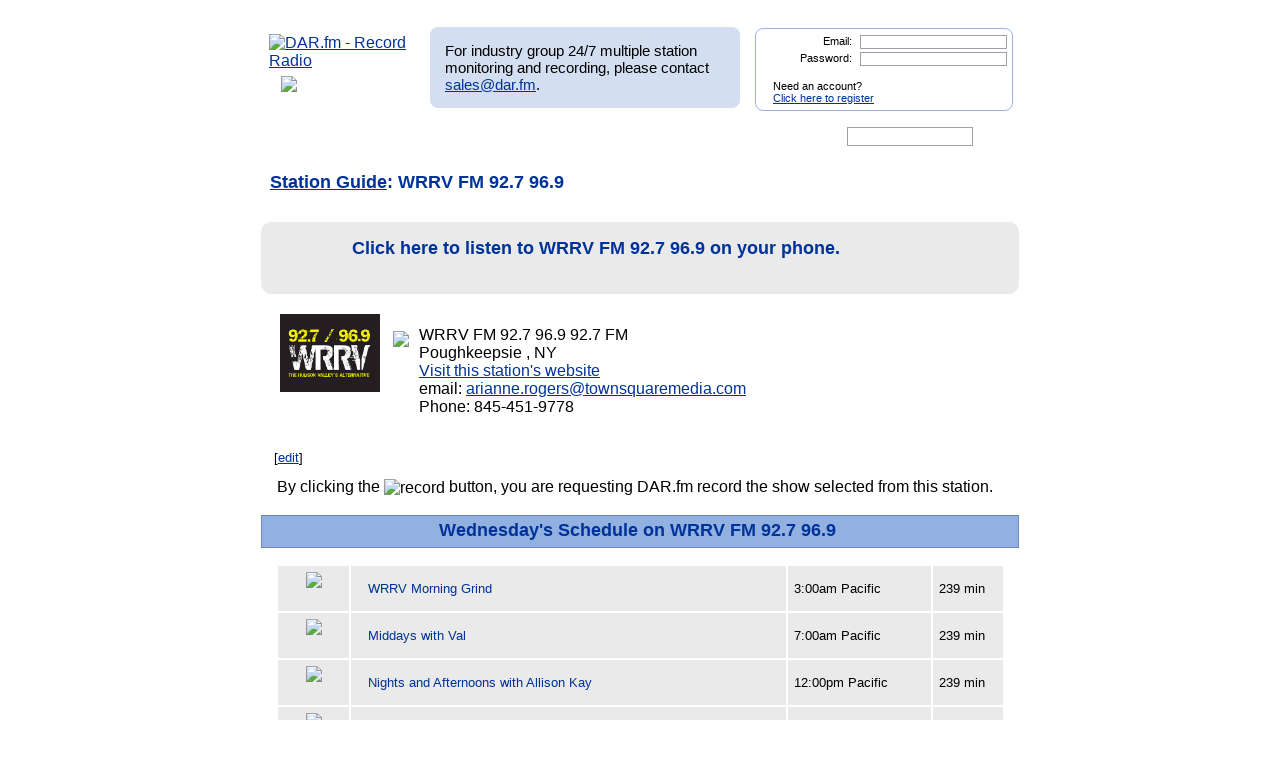

--- FILE ---
content_type: text/html; charset=UTF-8
request_url: http://dar.fm/user_search.php?search_type=stations&user_search=WRRV%20FM%2092.7%2096.9&station_id=10816&list_type=station_detail&sg_page=1
body_size: 92862
content:
<!DOCTYPE html>
<html xmlns="https://www.w3.org/1999/xhtml" xml:lang="en">
<head>
<meta http-equiv="Content-Type" content="text/html; charset=UTF-8" />
<meta property="og:image" content="https://dar.fm/images/partner_dar_1.jpg" />
<meta property="og:description" content="Choose from 40,000 stations to record and then listen on a PC or smartphone. Sign-up at DAR.fm to record your favorite station or show. It's a DVR for radio!" />

<meta name="google-site-verification" content="-2mQcTTT9FqdE9mXEnmBUiNZVn0XN4DReuA9FwbNilo" />
<meta http-equiv="Content-Type" content="text/html; charset=UTF-8" />
<title>Record WRRV FM 92.7 96.9 Radio, Internet Radio</title>
<meta name="keywords" content="Record WRRV FM 92.7 96.9,WRRV FM 92.7 96.9,record, radio, record radio, digital audio recorder, DAR" >
<meta name="description" content="DAR.fm is a Digital Audio Recorder that allows you to record WRRV FM 92.7 96.9 and save your recorded content for streaming on your iphone, android, personal computer, or internet enabled streaming device">
<link href="https://www.dar.fm/styles/dar.css" rel="styleSheet" type="text/css" />


<script type="text/javascript" src="https://ajax.googleapis.com/ajax/libs/jquery/1.7.0/jquery.min.js"></script>
<!--
<script type="text/javascript" src="https://ajax.googleapis.com/ajax/libs/jquery/3.1.0/jquery.min.js"></script>
-->
<script type="text/javascript" src="https://ajax.googleapis.com/ajax/libs/jqueryui/1.8.16/jquery-ui.min.js"></script>


<link type="text/css" href="https://www.dar.fm/styles/custom-theme/jquery-ui-1.8.9.custom.css" rel="stylesheet" />
<script type="text/javascript" src="https://www.dar.fm/js/jquery.alerts.js"></script>
<link type="text/css" href="https://www.dar.fm/js/jquery.alerts.css" rel="stylesheet" />

<!--
<script type="text/javascript" src="https://dar.fm/js/jquery.fancybox-1.3.0.pack.js"></script>
<link type="text/css" rel="stylesheet" href="https://dar.fm/styles/jquery.fancybox-1.3.0.css" />
<script src="//ajax.googleapis.com/ajax/libs/jquery/1.8.0/jquery.min.js" type="text/javascript"></script>
-->
<!--
<script type="text/javascript" src="js/jquery.fancybox-1.3.0.pack.js"></script>
<link type="text/css" rel="stylesheet" href="styles/jquery.fancybox-1.3.0.css" />
-->

<script type="text/javascript" src="https://dar.fm/js/jquery.fancybox-1.3.0.pack.js"></script>
<link type="text/css" rel="stylesheet" href="https://dar.fm/styles/jquery.fancybox-1.3.0.css" />

<script type="text/javascript" src="js/globals.js"></script>


<link type="text/css" href="https://www.dar.fm/styles/custom-theme/jquery-ui-1.8.13.custom.css" rel="stylesheet" />
<link rel="icon"  type="image/png"  href="https://www.dar.fm/favicon.png" />
<script type="text/javascript">

  var _gaq = _gaq || [];
  _gaq.push(['_setAccount', 'UA-21410105-1']);
  _gaq.push(['_trackPageview']);

  (function() {
    var ga = document.createElement('script'); ga.type = 'text/javascript'; ga.async = true;
    ga.src = ('https:' == document.location.protocol ? 'https://ssl' : 'http://www') + '.google-analytics.com/ga.js';
    var s = document.getElementsByTagName('script')[0]; s.parentNode.insertBefore(ga, s);
  })();
</script>
</head><body> 	
<div id="wrapper_top"></div>
<div id="wrapper">
<div style="float:left;width:154px;height:80px;margin-bottom:8px;"><a href="https://www.dar.fm/index.php" title="DAR.fm"><img src="https://www.dar.fm/images/dar_logo.png" id="dar_logo" alt="DAR.fm - Record Radio"></a>
<a href="how_it_works.php" class="how_it_works" style="float:left;margin-left:20px;margin-top:-10px;">
	<img src="https://www.dar.fm/images/watch_vid2.png" />
</a>
</div><div id="MR_message" style="font-size:15px">
For industry group 24/7 multiple station monitoring and recording, please contact <a href="mailto:sales@dar.fm">sales@dar.fm</a>.
</div>
 
<div class="nav_status">
<form id="login_form" action="loginform.php" method="post">      
<input type="text" name="emaillogin" id="emaillogin" size="15" maxlength="50" class="loginform"><label>Email:</label><br class="clear" />
<input type="hidden" name="current_page" value="/user_search.php" />
<input type="password" name="passwordlogin" id="passwordlogin" size="15" maxlength="50" class="loginform"><label>Password: </label><br class="clear" />
<p class="register">Need an account?<br /><a href="https://www.dar.fm/new_user.php">Click here to register</a></p>
<a href="#" id="login_but" title="login"><span class="hidetext">login</span></a>
</form> 
</div>
 	
<br class="clear" />

<style>

div.duration_warning
{

}

div.duration_warning a
{
	color#FF0000!important;
	text-decoration:underline!important;
}

p.view_more_stations a
{
	text-decoration:none;
	font-size:18px;
}

#expiration_warning
{
	padding:5px;
	margin:10px 0px 10px 0px;
	color:#FFFFFF;
	background-color:#990000;
	font-weight:bold;
	text-align:center;
}

#expiration_warning a
{
	color:#FFFFFF;
}

</style>


<!--
<div id="tech_diff" id="expiration_warning" style="padding:10px 5px 10px 5px; color:#000099; font-weight:bold;">
	We apologize for the recent issues and the length of time it took to get resolved.  Because of this, we will be adding 14 days to all accounts to accommodate for the down time.
</div>
-->

			
			<div id="dar_nav">
				<ul id="cssdropdown">
					<li class="headlink"><a href="https://www.dar.fm/index.php" title="DAR Digital Audio Recorder" id="record" class="selected"><span class="hidetext">DAR</span></a>
						<ul>
							<li>
								<a href="https://www.dar.fm/top_talk.php">Talk</a>
								<a href="https://www.dar.fm/all_music.php">Music</a>
								<a href="https://www.dar.fm/top_listings.php">Local Guide</a>
							</li>
						</ul>					
					</li>
					<li><a href="https://www.dar.fm/schedule.php" title="DAR Recordings" id="recordings" ><span class="hidetext">Recordings</span></a></li>
					<li class="headlink"><a href="https://www.dar.fm/player.php" title="Player" id="play"><span class="hidetext">Play</span></a></li>
					<li><a href="https://www.dar.fm/devices.php" title="Help" id="devices" ><span class="hidetext">Help</span></a></li>
					<li><a href="https://www.dar.fm/faq.php" title="FAQ" id="faq" ><span class="hidetext">FAQ</span></a></li>
					<li><a href="https://www.dar.fm/settings.php" title="Account settings" id="settings_nav" ><span class="hidetext">Settings</span></a></li>					
					<li id="search"><span class="hidetext">Search:</span></li>
				</ul>
					<table cellpadding="0" cellspacing="0">
						<tr>
							<td width="40%"><input type="text" class="search_box" id="user_search_top" name="user_search" /></td>
							<td width="60%"><a href="#" id="top_search"><span class="hidetext">go</span></a></td>
						</tr>
					</table>
			</div>			
			<div class="result"></div>			<!-- debug -->
			<script language="JavaScript" type="text/javascript">
				var mini_window;

				function PopMini()
				{//

					var mini_url = "https://www.mp3tunes.com/locker/cb/index_mini/?dar=1";
					mini_window = window.open (mini_url,"mini","width=221,height=114,status=0,toolbar=0,location=0,menubar=0,directories=0,resizable=0,scrollbars=0");
					mini_window.focus();
				}

			</script>
		
			


<h1 class="dar"><a href="station_guide.php?req_page=1&user_search=http">Station Guide</a>: WRRV FM 92.7 96.9</h1>


<style>

a.download_container
{
	position:relative;
        font-size:18px;
        font-weight:bold;
        background-color:#EAEAEA;
	background-image:url("images/app_listen_background.jpg");
	background-size:100%;
	background-repeat:no-repeat;
	height:50px;
        color:#003399;
        cursor:pointer; 
        padding:10px 0px 10px 90px;
        margin:10px 0px 20px 0px;
	border:1px solid #EAEAEA;
        border-radius:10px;
        display:block;
        text-decoration:none;
	line-height:30px;
}

a.download_container:hover
{ 
        color:#0077BB;
	border:1px solid #CCCCCC;
}

#app_listen_play
{
	position:absolute;
	left:10px;
	top:5px;
	width:61px;
	height:61px;
	background-image:url("images/app_listen_play.png");
}

</style>


			<td>
                        <a href="https://onrad.io/WRRV FM 92.7 96.9" target="_blank" class="download_container">
				<div id="app_listen_play"></div>
                                Click here to listen to WRRV FM 92.7 96.9 on your phone.
                        </a>
			</td>

                        <div class="clear"></div>



<p class='small'>
<img src='https://townsquare.media/site/704/files/2017/10/wrrv-fb.jpg' class='sta_image' />

                                <div id="onnow_WRRV FM 92.7 96.9" style="display:block; float:left; margin:5px 10px -3px 0px;">
                                        <img class="onnow_station" src="images/onnow.png" style="cursor:pointer;" data-url="WRRV FM 92.7 96.9" data-stationid="10816" />
                                </div>
                            <div style="display:block; float:left;">WRRV FM 92.7 96.9
 92.7
 FM
<br />Poughkeepsie
, NY
<br /><a href='https://wrrv.com/shows/' target='_blank' >Visit this station's website</a>
<br />email: <a href='mailto:arianne.rogers@townsquaremedia.com'>arianne.rogers@townsquaremedia.com</a><br />Phone: 845-451-9778
</div><div class="clear"></div><br class='clear' /></p>
<p class='edit_label'>[<a href='stationedit.php?station_id=10816'>edit</a>]</p>
<br class='clear' />                        


                        

                        <p class="rec_message">By clicking the <img src="images/record_amin.gif" border="0" width="44px" title="record" align="absmiddle"> button, you are requesting DAR.fm record the show selected from this station.</p>


                        <h2 class="dar sta_sched">Wednesday's Schedule on WRRV FM 92.7 96.9<a href="user_search.php?search_type=stations&user_search=WRRV FM 92.7 96.9&station_id=10816&list_type=station_detail&dayofweek=5 " id='next_day_but'><span class='hide'>next day >></span></a><a href="user_search.php?search_type=stations&user_search=WRRV FM 92.7 96.9&station_id=10816&list_type=station_detail&dayofweek=3 " id='prev_day_but'><span class='hide'><< previous day</span></a></h2>
                        <table border="0" class="dar stations" cellpadding="6" cellspacing="1">
                                <tbody>
                                                                <tr>
                                                <td width="10%" style="text-align:center;">
                                                <img src='https://townsquare.media/site/704/files/2013/11/nick-headshot-05232018-v11.jpg?w=1200&h=0&zc=1&s=0&a=t&q=89' style='min-height:30px;max-height:70px;max-width:70px;margin:0 auto;'/>                                                </td><td width="60%">
                                                                                                        <a href="#" title="Record WRRV Morning Grind" class="new_user_talk"  format_id="101" showinfo_id="26025" show_title="WRRV Morning Grind" station_id="10816"  start_time="2026-01-21 03:00:00"><img src="images/record.png" alt="" width="44" height="22" border="0" class="record" /></a><span>
                                                                                                                <a href="#" title="Details" search_t="WRRV Morning Grind" showinfo_id="26025" class="get_details nodec">
                                                                                                                WRRV Morning Grind                                                        </a>                                                        </span>
                                                                                                </td>
                                                <td width='20%'>3:00am Pacific</td>
<td width='10%'>239 min</td>


                                        </tr>

                                        <tr class="panel3">
                                                <td colspan="4">
      <div class="panelBorder">               <form id="dar_widget_form" action="https://www.dar.fm/schedule_logic.php" method="get" target="widget" onsubmit="window.open( 'https://www.dar.fm', 'widget', 'scrollbars=yes,width=375,height=100' )" >              <input type="hidden" name="show_title" value="WRRV Morning Grind" />              <input type="hidden" name="refer_email" value="" />              <img src="images/send_to_friend_star.png" class='friend_star' />              <span class='friend_message'>Recording scheduled.</span>              <div class="centerText" style="text-align: center; font-size: 15px;">                      <span>Give this show to a friend:</span>                      <input type="text" name="user_email" value="Enter friend's email here" style='width:167px;'/>                      <input type="hidden" name="partner_token" value="1914821772" \/>                      <input type="hidden" name="format_id" value="101" />                      <input type="image" src="images/go_but.png" id="f_0" class='friend_record' />                      <br />                      <div style="background: none; text-align: center; margin-bottom: 10px;">Your friend will get an email with instructions on how to listen.</div>              </div><!--end center text div-->              </form>  </div><!--end panelBorder -->
                                                </td>
                                        </tr>


                                                                <tr>
                                                <td width="10%" style="text-align:center;">
                                                <img src='https://townsquare.media/site/704/files/2018/12/val.png?w=1200&h=0&zc=1&s=0&a=t&q=89' style='min-height:30px;max-height:70px;max-width:70px;margin:0 auto;'/>                                                </td><td width="60%">
                                                                                                        <a href="#" title="Record Middays with Val" class="new_user_talk"  format_id="101" showinfo_id="26026" show_title="Middays with Val" station_id="10816"  start_time="2026-01-21 07:00:00"><img src="images/record.png" alt="" width="44" height="22" border="0" class="record" /></a><span>
                                                                                                                <a href="#" title="Details" search_t="Middays with Val" showinfo_id="26026" class="get_details nodec">
                                                                                                                Middays with Val                                                        </a>                                                        </span>
                                                                                                </td>
                                                <td width='20%'>7:00am Pacific</td>
<td width='10%'>239 min</td>


                                        </tr>

                                        <tr class="panel3">
                                                <td colspan="4">
      <div class="panelBorder">               <form id="dar_widget_form" action="https://www.dar.fm/schedule_logic.php" method="get" target="widget" onsubmit="window.open( 'https://www.dar.fm', 'widget', 'scrollbars=yes,width=375,height=100' )" >              <input type="hidden" name="show_title" value="Middays with Val" />              <input type="hidden" name="refer_email" value="" />              <img src="images/send_to_friend_star.png" class='friend_star' />              <span class='friend_message'>Recording scheduled.</span>              <div class="centerText" style="text-align: center; font-size: 15px;">                      <span>Give this show to a friend:</span>                      <input type="text" name="user_email" value="Enter friend's email here" style='width:167px;'/>                      <input type="hidden" name="partner_token" value="1914821772" \/>                      <input type="hidden" name="format_id" value="101" />                      <input type="image" src="images/go_but.png" id="f_1" class='friend_record' />                      <br />                      <div style="background: none; text-align: center; margin-bottom: 10px;">Your friend will get an email with instructions on how to listen.</div>              </div><!--end center text div-->              </form>  </div><!--end panelBorder -->
                                                </td>
                                        </tr>


                                                                <tr>
                                                <td width="10%" style="text-align:center;">
                                                <img src='https://townsquare.media/site/988/files/2021/07/attachment-Untitled-design-4.jpg?w=980&q=75' style='min-height:30px;max-height:70px;max-width:70px;margin:0 auto;'/>                                                </td><td width="60%">
                                                                                                        <a href="#" title="Record Nights and Afternoons with Allison Kay" class="new_user_talk"  format_id="101" showinfo_id="26027" show_title="Nights and Afternoons with Allison Kay" station_id="10816"  start_time="2026-01-21 12:00:00"><img src="images/record.png" alt="" width="44" height="22" border="0" class="record" /></a><span>
                                                                                                                <a href="#" title="Details" search_t="Nights and Afternoons with Allison Kay" showinfo_id="26027" class="get_details nodec">
                                                                                                                Nights and Afternoons with Allison Kay                                                        </a>                                                        </span>
                                                                                                </td>
                                                <td width='20%'>12:00pm Pacific</td>
<td width='10%'>239 min</td>


                                        </tr>

                                        <tr class="panel3">
                                                <td colspan="4">
      <div class="panelBorder">               <form id="dar_widget_form" action="https://www.dar.fm/schedule_logic.php" method="get" target="widget" onsubmit="window.open( 'https://www.dar.fm', 'widget', 'scrollbars=yes,width=375,height=100' )" >              <input type="hidden" name="show_title" value="Nights and Afternoons with Allison Kay" />              <input type="hidden" name="refer_email" value="" />              <img src="images/send_to_friend_star.png" class='friend_star' />              <span class='friend_message'>Recording scheduled.</span>              <div class="centerText" style="text-align: center; font-size: 15px;">                      <span>Give this show to a friend:</span>                      <input type="text" name="user_email" value="Enter friend's email here" style='width:167px;'/>                      <input type="hidden" name="partner_token" value="1914821772" \/>                      <input type="hidden" name="format_id" value="101" />                      <input type="image" src="images/go_but.png" id="f_2" class='friend_record' />                      <br />                      <div style="background: none; text-align: center; margin-bottom: 10px;">Your friend will get an email with instructions on how to listen.</div>              </div><!--end center text div-->              </form>  </div><!--end panelBorder -->
                                                </td>
                                        </tr>


                                                                <tr>
                                                <td width="10%" style="text-align:center;">
                                                <img src='https://townsquare.media/site/704/files/2013/11/20131114_140121-1_resized.jpg' style='min-height:30px;max-height:70px;max-width:70px;margin:0 auto;'/>                                                </td><td width="60%">
                                                                                                        <a href="#" title="Record Morello" class="new_user_talk"  format_id="101" showinfo_id="26028" show_title="Morello" station_id="10816"  start_time="2026-01-21 16:00:00"><img src="images/record.png" alt="" width="44" height="22" border="0" class="record" /></a><span>
                                                                                                                <a href="#" title="Details" search_t="Morello" showinfo_id="26028" class="get_details nodec">
                                                                                                                Morello                                                        </a>                                                        </span>
                                                                                                </td>
                                                <td width='20%'>4:00pm Pacific</td>
<td width='10%'>299 min</td>


                                        </tr>

                                        <tr class="panel3">
                                                <td colspan="4">
      <div class="panelBorder">               <form id="dar_widget_form" action="https://www.dar.fm/schedule_logic.php" method="get" target="widget" onsubmit="window.open( 'https://www.dar.fm', 'widget', 'scrollbars=yes,width=375,height=100' )" >              <input type="hidden" name="show_title" value="Morello" />              <input type="hidden" name="refer_email" value="" />              <img src="images/send_to_friend_star.png" class='friend_star' />              <span class='friend_message'>Recording scheduled.</span>              <div class="centerText" style="text-align: center; font-size: 15px;">                      <span>Give this show to a friend:</span>                      <input type="text" name="user_email" value="Enter friend's email here" style='width:167px;'/>                      <input type="hidden" name="partner_token" value="1914821772" \/>                      <input type="hidden" name="format_id" value="101" />                      <input type="image" src="images/go_but.png" id="f_3" class='friend_record' />                      <br />                      <div style="background: none; text-align: center; margin-bottom: 10px;">Your friend will get an email with instructions on how to listen.</div>              </div><!--end center text div-->              </form>  </div><!--end panelBorder -->
                                                </td>
                                        </tr>


                        </tbody></table><p class='small  view_more'>Is the schedule wrong? Click <a href='weekly.php?station_id=10816'>here</a> to edit the schedule for WRRV FM 92.7 96.9.</p><br class='clear' />
                                                <table border="0" class="dar stations" cellpadding="6" cellspacing="1">
                                                        <thead>
                                        <tr>
                                                <td colspan="4">
                                                        <strong>Schedule a recording:</strong>
                                                </td>
                                        </tr>
                                </thead>
                                                                <script>
                                        $(function() {
                                                $( ".datepicker" ).datepicker();
                                        });
                                </script>
                                <tbody>

                <!-- RIFTER -->
                <tr class="show_options">
                        <td width="35%">
                        <img src="images/record_sched_arrow.png"    class="record_sched" style="float:left; margin:-3px 3px -3px 0px;" />

<img class="onnow_station" src="images/onnow.png" id="onnow_WRRV FM 92.7 96.9" style="cursor:pointer; float:left; vertical-align:middle; margin:-3px 5px -3px 0px;" data-url="WRRV FM 92.7 96.9" data-stationid="10816" />                WRRV FM 92.7 96.9                                </td><td width="10%">
                92.7&nbsp;FM                </td>
                <td width="20%">

                Poughkeepsie,&nbsp;NY                </td><td width="30%">
                Music, Modern Rock                </td>

              

                </tr>
                <tr class="panel2">
                        <td colspan="5">
                                                                <table cellpadding="0" cellspacing="0" border="0" class="scheduler" width="100%">
                                        <tr>
                                                <td width="40%" class="sched_now">
                                                        <fieldset>
                                                                <legend myval="22">Record Now</legend>
                                                                        <label for="duration_now">Recording length:</label>
                                                                        <select class="duration_now" name="duration_now">

                                                                                <option value="15">15 minutes</option><option value="30">30 minutes</option><option value="60">1 hour</option><option value="90">1.5 hours</option><option value="120">2 hours</option><option value="150">2.5 hours</option><option value="180">3 hours</option><option value="210">3.5 hours</option><option value="240">4 hours</option><option value="270">4.5 hours</option><option value="300">5 hours</option><option value="330">5.5 hours</option><option value="360">6 hours</option><option value="420" class="no_option">7 hours</option><option value="480" class="no_option">8 hours</option><option value="540" class="no_option">9 hours</option><option value="600" class="no_option">10 hours</option><option value="660" class="no_option">11 hours</option><option value="720" class="no_option">12 hours</option><option value="780" class="no_option">13 hours</option><option value="840" class="no_option">14 hours</option><option value="900" class="no_option">15 hours</option><option value="960" class="no_option">16 hours</option><option value="1020" class="no_option">17 hours</option><option value="1080" class="no_option">18 hours</option><option value="1140" class="no_option">19 hours</option><option value="1200" class="no_option">20 hours</option><option value="1260" class="no_option">21 hours</option><option value="1320" class="no_option">22 hours</option><option value="1380" class="no_option">23 hours</option><option value="1440" class="no_option">24 hours</option>                                                                                <!--
                                                                                <option value="15">15 minutes</option>
                                                                                <option value="30">30 minutes</option>
                                                                                <option value="60">1 hour</option>
                                                                                <option value="90">1.5 hours</option>
                                                                                <option value="120" selected="selected">2 hours</option>
                                                                                <option value="150">2.5 hours</option>
                                                                                <option value="180">3 hours</option>
                                                                                <option value="210">3.5 hours</option>
                                                                                <option value="240">4 hours</option>
                                                                                <option value="270">4.5 hours</option>
                                                                                <option value="300">5 hours</option>
                                                                                -->
                                                                        </select>
									<div id="duration_now_warning" class="duration_warning"></div>
                                                                        <label for="rec_name_now">Recording name:</label><input type="text" name="rec_name_now" class="rec_name_now"/>
                                                                </legend>
                                                                <br class="clear" />





                                                                                        <input type="hidden" class="user_email" value="" />
                                                                                        <input type="hidden" class="callsign" value="WRRV FM 92.7 96.9" />
                                                                                        <input type="hidden" class="stream_type" value="solid" />
                                                                                        <input type="hidden" class="stream_url" value="http%3A%2F%2Flive.amperwave.net%2Fdirect%2Ftownsquare-wrrvfmaac-ibc3" />

                                                                                        <input type="hidden" class="start_time" value="now" />


                                                                


											
                                                                                <a href="#" class="new_user2" title="Record" stream_url="http%3A%2F%2Flive.amperwave.net%2Fdirect%2Ftownsquare-wrrvfmaac-ibc3" format_id="102" call_sign="WRRV FM 92.7 96.9" source_name="Hudson Valley's Alternative" show_title="Hudson Valley's Alternative" stream_type="solid">
                                                                                <input type="image" src="images/record.png" alt="Record" width="44" height="22" class="record2" title="Record" /><span class="conf_message">Start recording</span></a>
									
                                                                        

                                                                                        <input type="image" src="images/record.png" alt="Record" width="44" height="22" class="record2 record_now2" title="Record" />
                                                                                        <span class="conf_message record_now2">Start recording</span>

                                                                <br class="clear" />


                                                                <div class="recording_loading" style="clear:both; padding:20px 0px 0px 0px; display:none;">
                                                                        <img src="images/loading_small.gif" width="20" height="20" border="0" class="recordcl" />
                                                                        Starting your recording...
                                                                </div>
                                                                <div class="recording_scheduled" style="clear:both; padding:20px 0px 0px 0px; display:none;">
                                                                        <img src="images/record_checked.png" width="20" height="20" border="0" class="recordcl" />
                                                                        Your recording has started.
                                                                </div>
                                                                <div class="recording_error" style="clear:both; padding:20px 0px 0px 0px; display:none; color:#FF0000">
                                                                        <img src="images/delete_favorite.png" width="20" height="20" border="0" class="recordcl" />
                                                                        We're sorry, but there was an error starting your recording.  Please try again.
                                                                </div>



                                                        </fieldset>
                                                </td>
                                                <td width="10%" class="td_option">
                                                <br /><br /><br /><br /><br />
                                                <strong>-- OR --</strong>
                                                </td>
                                                <td width="50%"  class="sched_later">
                                                                                                                <fieldset>
                                                                <legend>Record Later</legend>
                                                                        <label for="start_date">Date to start:</label>
                                                                        <input type="text" class="datepicker" val="01/21/2026"/>
                                                                        <br />
                                                                        <label for="start_time">Time to start:</label>
                                                                        <select class="start_time">
                                                                                <option value="06:00:00">6am</option>
                                                                                <option value="06:15:00">&nbsp;&nbsp;&nbsp;&nbsp;6:15am</option>
                                                                                <option value="06:30:00">&nbsp;&nbsp;&nbsp;&nbsp;6:30am</option>
                                                                                <option value="06:45:00">&nbsp;&nbsp;&nbsp;&nbsp;6:45am</option>
                                                                                <option value="07:00:00">7am</option>
                                                                                <option value="07:15:00">&nbsp;&nbsp;&nbsp;&nbsp;7:15am</option>
                                                                                <option value="07:30:00">&nbsp;&nbsp;&nbsp;&nbsp;7:30am</option>
                                                                                <option value="07:45:00">&nbsp;&nbsp;&nbsp;&nbsp;7:45am</option>
                                                                                <option value="08:00:00">8am</option>
                                                                                <option value="08:15:00">&nbsp;&nbsp;&nbsp;&nbsp;8:15am</option>
                                                                                <option value="08:30:00">&nbsp;&nbsp;&nbsp;&nbsp;8:30am</option>
                                                                                <option value="08:45:00">&nbsp;&nbsp;&nbsp;&nbsp;8:45am</option>
                                                                                <option value="09:00:00">9am</option>
                                                                                <option value="09:15:00">&nbsp;&nbsp;&nbsp;&nbsp;9:15am</option>
                                                                                <option value="09:30:00">&nbsp;&nbsp;&nbsp;&nbsp;9:30am</option>
                                                                                <option value="09:45:00">&nbsp;&nbsp;&nbsp;&nbsp;9:45am</option>
                                                                                <option value="10:00:00">10am</option>
                                                                                <option value="10:15:00">&nbsp;&nbsp;&nbsp;&nbsp;10:15am</option>
                                                                                <option value="10:30:00">&nbsp;&nbsp;&nbsp;&nbsp;10:30am</option>
                                                                                <option value="10:45:00">&nbsp;&nbsp;&nbsp;&nbsp;10:45am</option>
                                                                                <option value="11:00:00">11am</option>
                                                                                <option value="11:15:00">&nbsp;&nbsp;&nbsp;&nbsp;11:15am</option>
                                                                                <option value="11:30:00">&nbsp;&nbsp;&nbsp;&nbsp;11:30am</option>
                                                                                <option value="11:45:00">&nbsp;&nbsp;&nbsp;&nbsp;11:45am</option>
                                                                                <option value="12:00:00">12pm</option>
                                                                                <option value="12:15:00">&nbsp;&nbsp;&nbsp;&nbsp;12:15pm</option>
                                                                                <option value="12:30:00">&nbsp;&nbsp;&nbsp;&nbsp;12:30pm</option>
                                                                                <option value="12:45:00">&nbsp;&nbsp;&nbsp;&nbsp;12:45pm</option>
                                                                                <option value="13:00:00">1pm</option>
                                                                                <option value="13:15:00">&nbsp;&nbsp;&nbsp;&nbsp;1:15pm</option>
                                                                                <option value="13:30:00">&nbsp;&nbsp;&nbsp;&nbsp;1:30pm</option>
                                                                                <option value="13:45:00">&nbsp;&nbsp;&nbsp;&nbsp;1:45pm</option>
                                                                                <option value="14:00:00">2pm</option>
                                                                                <option value="14:15:00">&nbsp;&nbsp;&nbsp;&nbsp;2:15pm</option>
                                                                                <option value="14:30:00">&nbsp;&nbsp;&nbsp;&nbsp;2:30pm</option>
                                                                                <option value="14:45:00">&nbsp;&nbsp;&nbsp;&nbsp;2:45pm</option>
                                                                                <option value="15:00:00">3pm</option>
                                                                                <option value="15:15:00">&nbsp;&nbsp;&nbsp;&nbsp;3:15pm</option>
                                                                                <option value="15:30:00">&nbsp;&nbsp;&nbsp;&nbsp;3:30pm</option>
                                                                                <option value="15:45:00">&nbsp;&nbsp;&nbsp;&nbsp;3:45pm</option>
                                                                                <option value="16:00:00">4pm</option>
                                                                                <option value="16:15:00">&nbsp;&nbsp;&nbsp;&nbsp;4:15pm</option>
                                                                                <option value="16:30:00">&nbsp;&nbsp;&nbsp;&nbsp;4:30pm</option>
                                                                                <option value="16:45:00">&nbsp;&nbsp;&nbsp;&nbsp;4:45pm</option>
                                                                                <option value="17:00:00">5pm</option>
                                                                                <option value="17:15:00">&nbsp;&nbsp;&nbsp;&nbsp;5:15pm</option>
                                                                                <option value="17:30:00">&nbsp;&nbsp;&nbsp;&nbsp;5:30pm</option>
                                                                                <option value="17:45:00">&nbsp;&nbsp;&nbsp;&nbsp;5:45pm</option>
                                                                                <option value="18:00:00">6pm</option>
                                                                                <option value="18:15:00">&nbsp;&nbsp;&nbsp;&nbsp;6:15pm</option>
                                                                                <option value="18:30:00">&nbsp;&nbsp;&nbsp;&nbsp;6:30pm</option>
                                                                                <option value="18:45:00">&nbsp;&nbsp;&nbsp;&nbsp;6:45pm</option>
                                                                                <option value="19:00:00">7pm</option>
                                                                                <option value="19:15:00">&nbsp;&nbsp;&nbsp;&nbsp;7:15pm</option>
                                                                                <option value="19:30:00">&nbsp;&nbsp;&nbsp;&nbsp;7:30pm</option>
                                                                                <option value="19:45:00">&nbsp;&nbsp;&nbsp;&nbsp;7:45pm</option>
                                                                                <option value="20:00:00">8pm</option>
                                                                                <option value="20:15:00">&nbsp;&nbsp;&nbsp;&nbsp;8:15pm</option>
                                                                                <option value="20:30:00">&nbsp;&nbsp;&nbsp;&nbsp;8:30pm</option>
                                                                                <option value="20:45:00">&nbsp;&nbsp;&nbsp;&nbsp;8:45pm</option>
                                                                                <option value="21:00:00">9pm</option>
                                                                                <option value="21:15:00">&nbsp;&nbsp;&nbsp;&nbsp;9:15pm</option>
                                                                                <option value="21:30:00">&nbsp;&nbsp;&nbsp;&nbsp;9:30pm</option>
                                                                                <option value="21:45:00">&nbsp;&nbsp;&nbsp;&nbsp;9:45pm</option>
                                                                                <option value="22:00:00">10pm</option>
                                                                                <option value="22:15:00">&nbsp;&nbsp;&nbsp;&nbsp;10:15pm</option>
                                                                                <option value="22:30:00">&nbsp;&nbsp;&nbsp;&nbsp;10:30pm</option>
                                                                                <option value="22:45:00">&nbsp;&nbsp;&nbsp;&nbsp;10:45pm</option>
                                                                                <option value="23:00:00">11pm</option>
                                                                                <option value="23:15:00">&nbsp;&nbsp;&nbsp;&nbsp;11:15pm</option>
                                                                                <option value="23:30:00">&nbsp;&nbsp;&nbsp;&nbsp;11:30pm</option>
                                                                                <option value="23:45:00">&nbsp;&nbsp;&nbsp;&nbsp;11:45pm</option>
                                                                                <option value="00:00:00">12am</option>
                                                                                <option value="00:15:00">&nbsp;&nbsp;&nbsp;&nbsp;12:15am</option>
                                                                                <option value="00:30:00">&nbsp;&nbsp;&nbsp;&nbsp;12:30am</option>
                                                                                <option value="00:45:00">&nbsp;&nbsp;&nbsp;&nbsp;12:45am</option>
                                                                                <option value="01:00:00">1am</option>
                                                                                <option value="01:15:00">&nbsp;&nbsp;&nbsp;&nbsp;1:15am</option>
                                                                                <option value="01:30:00">&nbsp;&nbsp;&nbsp;&nbsp;1:30am</option>
                                                                                <option value="01:45:00">&nbsp;&nbsp;&nbsp;&nbsp;1:45am</option>
                                                                                <option value="02:00:00">2am</option>
                                                                                <option value="02:15:00">&nbsp;&nbsp;&nbsp;&nbsp;2:15am</option>
                                                                                <option value="02:30:00">&nbsp;&nbsp;&nbsp;&nbsp;2:30am</option>
                                                                                <option value="02:45:00">&nbsp;&nbsp;&nbsp;&nbsp;2:45am</option>
                                                                                <option value="03:00:00">3am</option>
                                                                                <option value="03:15:00">&nbsp;&nbsp;&nbsp;&nbsp;3:15am</option>
                                                                                <option value="03:30:00">&nbsp;&nbsp;&nbsp;&nbsp;3:30am</option>
                                                                                <option value="03:45:00">&nbsp;&nbsp;&nbsp;&nbsp;3:45am</option>
                                                                                <option value="04:00:00">4am</option>
                                                                                <option value="04:15:00">&nbsp;&nbsp;&nbsp;&nbsp;4:15am</option>
                                                                                <option value="04:30:00">&nbsp;&nbsp;&nbsp;&nbsp;4:30am</option>
                                                                                <option value="04:45:00">&nbsp;&nbsp;&nbsp;&nbsp;4:45am</option>
                                                                                <option value="05:00:00">5am</option>
                                                                                <option value="05:15:00">&nbsp;&nbsp;&nbsp;&nbsp;5:15am</option>
                                                                                <option value="05:30:00">&nbsp;&nbsp;&nbsp;&nbsp;5:30am</option>
                                                                                <option value="05:45:00">&nbsp;&nbsp;&nbsp;&nbsp;5:45am</option>
                                                                        </select>
                                                                        <select class="timezone">

                                                                               <option value="Pacific/Midway" ">(GMT-11:00) Midway Island</option><option value="US/Samoa" ">(GMT-11:00) Samoa</option><option value="US/Hawaii" ">(GMT-10:00) Hawaii</option><option value="US/Alaska" ">(GMT-09:00) Alaska</option><option value="US/Pacific" selected="selected"">(GMT-08:00) Pacific Time (US &amp; Canada)</option><option value="America/Tijuana" ">(GMT-08:00) Tijuana</option><option value="US/Arizona" ">(GMT-07:00) Arizona</option><option value="US/Mountain" ">(GMT-07:00) Mountain Time (US &amp; Canada)</option><option value="America/Chihuahua" ">(GMT-07:00) Chihuahua</option><option value="America/Mazatlan" ">(GMT-07:00) Mazatlan</option><option value="America/Mexico_City" ">(GMT-06:00) Mexico City</option><option value="America/Monterrey" ">(GMT-06:00) Monterrey</option><option value="Canada/Saskatchewan" ">(GMT-06:00) Saskatchewan</option><option value="US/Central" ">(GMT-06:00) Central Time (US &amp; Canada)</option><option value="US/Eastern" ">(GMT-05:00) Eastern Time (US &amp; Canada)</option><option value="US/East-Indiana" ">(GMT-05:00) Indiana (East)</option><option value="America/Bogota" ">(GMT-05:00) Bogota</option><option value="America/Lima" ">(GMT-05:00) Lima</option><option value="America/Caracas" ">(GMT-04:30) Caracas</option><option value="Canada/Atlantic" ">(GMT-04:00) Atlantic Time (Canada)</option><option value="America/La_Paz" ">(GMT-04:00) La Paz</option><option value="America/Santiago" ">(GMT-04:00) Santiago</option><option value="Canada/Newfoundland" ">(GMT-03:30) Newfoundland</option><option value="America/Buenos_Aires" ">(GMT-03:00) Buenos Aires</option><option value="Greenland" ">(GMT-03:00) Greenland</option><option value="Atlantic/Stanley" ">(GMT-02:00) Stanley</option><option value="Atlantic/Azores" ">(GMT-01:00) Azores</option><option value="Atlantic/Cape_Verde" ">(GMT-01:00) Cape Verde Is.</option><option value="Africa/Casablanca" ">(GMT) Casablanca</option><option value="Europe/Dublin" ">(GMT) Dublin</option><option value="Europe/Lisbon" ">(GMT) Lisbon</option><option value="Europe/London" ">(GMT) London</option><option value="Africa/Monrovia" ">(GMT) Monrovia</option><option value="Europe/Amsterdam" ">(GMT+01:00) Amsterdam</option><option value="Europe/Belgrade" ">(GMT+01:00) Belgrade</option><option value="Europe/Berlin" ">(GMT+01:00) Berlin</option><option value="Europe/Bratislava" ">(GMT+01:00) Bratislava</option><option value="Europe/Brussels" ">(GMT+01:00) Brussels</option><option value="Europe/Budapest" ">(GMT+01:00) Budapest</option><option value="Europe/Copenhagen" ">(GMT+01:00) Copenhagen</option><option value="Europe/Ljubljana" ">(GMT+01:00) Ljubljana</option><option value="Europe/Madrid" ">(GMT+01:00) Madrid</option><option value="Europe/Paris" ">(GMT+01:00) Paris</option><option value="Europe/Prague" ">(GMT+01:00) Prague</option><option value="Europe/Rome" ">(GMT+01:00) Rome</option><option value="Europe/Sarajevo" ">(GMT+01:00) Sarajevo</option><option value="Europe/Skopje" ">(GMT+01:00) Skopje</option><option value="Europe/Stockholm" ">(GMT+01:00) Stockholm</option><option value="Europe/Vienna" ">(GMT+01:00) Vienna</option><option value="Europe/Warsaw" ">(GMT+01:00) Warsaw</option><option value="Europe/Zagreb" ">(GMT+01:00) Zagreb</option><option value="Europe/Athens" ">(GMT+02:00) Athens</option><option value="Europe/Bucharest" ">(GMT+02:00) Bucharest</option><option value="Africa/Cairo" ">(GMT+02:00) Cairo</option><option value="Africa/Harare" ">(GMT+02:00) Harare</option><option value="Europe/Helsinki" ">(GMT+02:00) Helsinki</option><option value="Europe/Istanbul" ">(GMT+02:00) Istanbul</option><option value="Asia/Jerusalem" ">(GMT+02:00) Jerusalem</option><option value="Europe/Kiev" ">(GMT+02:00) Kyiv</option><option value="Europe/Minsk" ">(GMT+02:00) Minsk</option><option value="Europe/Riga" ">(GMT+02:00) Riga</option><option value="Europe/Sofia" ">(GMT+02:00) Sofia</option><option value="Europe/Tallinn" ">(GMT+02:00) Tallinn</option><option value="Europe/Vilnius" ">(GMT+02:00) Vilnius</option><option value="Asia/Baghdad" ">(GMT+03:00) Baghdad</option><option value="Asia/Kuwait" ">(GMT+03:00) Kuwait</option><option value="Africa/Nairobi" ">(GMT+03:00) Nairobi</option><option value="Asia/Riyadh" ">(GMT+03:00) Riyadh</option><option value="Asia/Tehran" ">(GMT+03:30) Tehran</option><option value="Europe/Moscow" ">(GMT+04:00) Moscow</option><option value="Asia/Baku" ">(GMT+04:00) Baku</option><option value="Europe/Volgograd" ">(GMT+04:00) Volgograd</option><option value="Asia/Muscat" ">(GMT+04:00) Muscat</option><option value="Asia/Tbilisi" ">(GMT+04:00) Tbilisi</option><option value="Asia/Yerevan" ">(GMT+04:00) Yerevan</option><option value="Asia/Kabul" ">(GMT+04:30) Kabul</option><option value="Asia/Karachi" ">(GMT+05:00) Karachi</option><option value="Asia/Tashkent" ">(GMT+05:00) Tashkent</option><option value="Asia/Kolkata" ">(GMT+05:30) Kolkata</option><option value="Asia/Kathmandu" ">(GMT+05:45) Kathmandu</option><option value="Asia/Yekaterinburg" ">(GMT+06:00) Ekaterinburg</option><option value="Asia/Almaty" ">(GMT+06:00) Almaty</option><option value="Asia/Dhaka" ">(GMT+06:00) Dhaka</option><option value="Asia/Novosibirsk" ">(GMT+07:00) Novosibirsk</option><option value="Asia/Bangkok" ">(GMT+07:00) Bangkok</option><option value="Asia/Jakarta" ">(GMT+07:00) Jakarta</option><option value="Asia/Krasnoyarsk" ">(GMT+08:00) Krasnoyarsk</option><option value="Asia/Chongqing" ">(GMT+08:00) Chongqing</option><option value="Asia/Hong_Kong" ">(GMT+08:00) Hong Kong</option><option value="Asia/Kuala_Lumpur" ">(GMT+08:00) Kuala Lumpur</option><option value="Australia/Perth" ">(GMT+08:00) Perth</option><option value="Asia/Singapore" ">(GMT+08:00) Singapore</option><option value="Asia/Taipei" ">(GMT+08:00) Taipei</option><option value="Asia/Ulaanbaatar" ">(GMT+08:00) Ulaan Bataar</option><option value="Asia/Urumqi" ">(GMT+08:00) Urumqi</option><option value="Asia/Irkutsk" ">(GMT+09:00) Irkutsk</option><option value="Asia/Seoul" ">(GMT+09:00) Seoul</option><option value="Asia/Tokyo" ">(GMT+09:00) Tokyo</option><option value="Australia/Adelaide" ">(GMT+09:30) Adelaide</option><option value="Australia/Darwin" ">(GMT+09:30) Darwin</option><option value="Asia/Yakutsk" ">(GMT+10:00) Yakutsk</option><option value="Australia/Brisbane" ">(GMT+10:00) Brisbane</option><option value="Australia/Canberra" ">(GMT+10:00) Canberra</option><option value="Pacific/Guam" ">(GMT+10:00) Guam</option><option value="Australia/Hobart" ">(GMT+10:00) Hobart</option><option value="Australia/Melbourne" ">(GMT+10:00) Melbourne</option><option value="Pacific/Port_Moresby" ">(GMT+10:00) Port Moresby</option><option value="Australia/Sydney" ">(GMT+10:00) Sydney</option><option value="Asia/Vladivostok" ">(GMT+11:00) Vladivostok</option><option value="Asia/Magadan" ">(GMT+12:00) Magadan</option><option value="Pacific/Auckland" ">(GMT+12:00) Auckland</option><option value="Pacific/Fiji" ">(GMT+12:00) Fiji</option>
                                                                                <!--
                                                                                <option value="PDT">Pacific Time (GMT-08:00)</option>
                                                                                <option value="HST">Hawaii Time (GMT-10:00)</option>
                                                                                <option value="AKDT">Alaska Time (GMT-09:00)</option>
                                                                                <option value="MST">Mountain Time (GMT-07:00)</option>
                                                                                <option value="CDT">Central Time (GMT-06:00)</option>
                                                                                <option value="EDT">Eastern Time (GMT-05:00)</option>
                                                                                -->
                                                                        </select>
                                                                        <br />
                                                                        <label for="duration">Length:</label>
                                                                        <label for="frequency">How often:</label>
                                                                        <br class="clear">
                                                                        <select class="duration">


                                                                                <option value="15">15 minutes</option><option value="30">30 minutes</option><option value="60">1 hour</option><option value="90">1.5 hours</option><option value="120">2 hours</option><option value="150">2.5 hours</option><option value="180">3 hours</option><option value="210">3.5 hours</option><option value="240">4 hours</option><option value="270">4.5 hours</option><option value="300">5 hours</option><option value="330">5.5 hours</option><option value="360">6 hours</option><option value="420" class="no_option">7 hours</option><option value="480" class="no_option">8 hours</option><option value="540" class="no_option">9 hours</option><option value="600" class="no_option">10 hours</option><option value="660" class="no_option">11 hours</option><option value="720" class="no_option">12 hours</option><option value="780" class="no_option">13 hours</option><option value="840" class="no_option">14 hours</option><option value="900" class="no_option">15 hours</option><option value="960" class="no_option">16 hours</option><option value="1020" class="no_option">17 hours</option><option value="1080" class="no_option">18 hours</option><option value="1140" class="no_option">19 hours</option><option value="1200" class="no_option">20 hours</option><option value="1260" class="no_option">21 hours</option><option value="1320" class="no_option">22 hours</option><option value="1380" class="no_option">23 hours</option><option value="1440" class="no_option">24 hours</option>
                                                                                <!--
                                                                                <option value="15">15 minutes</option>
                                                                                <option value="30">30 minutes</option>
                                                                                <option value="60">1 hour</option>
                                                                                <option value="90">1.5 hours</option>
                                                                                <option value="120" selected="selected">2 hours</option>
                                                                                <option value="150">2.5 hours</option>
                                                                                <option value="180">3 hours</option>
                                                                                <option value="210">3.5 hours</option>
                                                                                <option value="240">4 hours</option>
                                                                                <option value="270">4.5 hours</option>
                                                                                <option value="300">5 hours</option>
                                                                                -->
                                                                        </select>

                                                                        <select class="frequency">
                                                                                <option value="once">Once</option>
                                                                                <option value="daily">Daily</option>
                                                                                <option value="weekdays">Weekdays</option>
                                                                                <option value="weekly">Weekly</option>


                                                                                <!--
                                                                                <option value="weekends">Weekends</option>

                                                                                <option value="Weekends">Weekends</option>
                                                                                <option value="Everyday">Everyday</option>
                                                                                <option value="Mondays">Mondays</option>
                                                                                <option value="Tuesdays">Tuesdays</option>
                                                                                <option value="Wednesdays">Wednesdays</option>
                                                                                <option value="Thursdays">Thursdays</option>
                                                                                <option value="Fridays">Fridays</option>
                                                                                <option value="Saturdays">Saturdays</option>
                                                                                <option value="Sundays">Sundays</option>
                                                                                -->
                                                                        </select>
                                                                        <br class="clear" />
									<div id="duration_later_warning" class="duration_warning"></div>
                                                                        <label for="rec_name">Recording name:</label>
                                                                        <input type="text" name="rec_name" class="rec_name"/>
                                                                        <!--
                                                                        <div class="sched_rec">
                                                                        -->
                                                                        <div class="clear"></div>
                                                                                                                                                                <a href="#" class="new_user" title="Record" stream_url="http%3A%2F%2Flive.amperwave.net%2Fdirect%2Ftownsquare-wrrvfmaac-ibc3" format_id="102" call_sign="WRRV FM 92.7 96.9" source_name="Hudson Valley's Alternative" show_title="Hudson Valley's Alternative" &stream_type=solid>

                                                                                        <input type="image" src="images/record.png" alt="Record" width="44" height="22" class="record2" title="Record" /><span class="conf_message">Schedule this recording</span></a>
                                                                                                                                                <!--
                                                                </div>
                                                                -->
                                                                <div class="recording_loading" style="clear:both; padding:20px 0px 0px 0px; display:none;">
                                                                        <img src="images/loading_small.gif" width="20" height="20" border="0" class="recordcl" />
                                                                        Scheduling your recording...
                                                                </div>
                                                                <div class="recording_scheduled" style="clear:both; padding:20px 0px 0px 0px; display:none;">
                                                                        <img src="images/record_checked.png" width="20" height="20" border="0" class="recordcl" />
                                                                        Your recording has been scheduled.
                                                                </div>
                                                                <div class="recording_error" style="clear:both; padding:20px 0px 0px 0px; display:none; color:#FF0000">
                                                                        <img src="images/delete_favorite.png" width="20" height="20" border="0" class="recordcl" />
                                                                        We're sorry, but there was an error scheduling your recording.  Please try again.
                                                                </div>

                                                                <br class="clear" />
                                                        </fieldset>
                                                </td>
                                        </tr>
                                </table>

                        </td></tr>

                                        <tr class="panel3">
                                                <td colspan="5">
      <div class="panelBorder"> <form id="dar_widget_form" action="https://www.dar.fm/schedule_logic.php" method="get" target="widget" onsubmit="window.open( 'https://www.dar.fm', 'widget', 'scrollbars=yes,width=375,height=100' )" >    <input type="hidden" name="show_title" value="Hudson%20Valley%27s%20Alternative" />    <input type="hidden" name="source_name" value="Hudson%20Valley%27s%20Alternative" />    <input type="hidden" name="stream_url" value="http://live.amperwave.net/direct/townsquare-wrrvfmaac-ibc3" />    <input type="hidden" name="output" value="xml" />    <input type="hidden" name="stream_type" value="solid" />    <input type="hidden" name="call_sign" value="WRRV FM 92.7 96.9" />    <input type="hidden" name="start_time" value="now" />    <input type="hidden" name="refer_email" value="" />    <img src="images/send_to_friend_star.png" class='friend_star' />    <span class='friend_message'>Recording scheduled.</span>    <div class="centerText" style="text-align: center; font-size: 15px;">    <span>Give this show to a friend:</span>            <input type="text" name="user_email" value="Enter friend's email here" style='width:167px;'/>            <input type="hidden" name="partner_token" value="1914821772" />    <input type="hidden" name="format_id" value="102" />    <input type="hidden" name="duration" value="" />    <input type="hidden" name="frequency" value="once" />            <input type="image" src="images/go_but.png" id="f_0" class='friend_record_now' />              <br />      <div style="background: none; text-align: center; margin-bottom: 10px;">Your friend will get an email with instructions on how to listen.</div>      </div><!--end center text div--></form>  </div><!--end panelBorder -->
                                                </td>
                                        </tr>

                                        <tr class="panel4">
                                                <td colspan="5">
 <div class="panelBorder"> <form id="dar_widget_form" action="https://www.dar.fm/schedule_logic.php" method="get" target="widget" onsubmit="window.open( 'https://www.dar.fm', 'widget', 'scrollbars=yes,width=375,height=100' )" >    <input type="hidden" name="show_title" value="Hudson%20Valley%27s%20Alternative" />    <input type="hidden" name="source_name" value="Hudson%20Valley%27s%20Alternative" />    <input type="hidden" name="refer_email" value="" />        <img src="images/send_to_friend_star.png" class='friend_star' />        <span class='friend_message'>Recording scheduled.</span>        <div class="centerText" style="text-align: center; font-size: 15px;">        <span>Give this show to a friend:</span>        <input type="text" name="user_email" value="Enter friend's email here" style='width:167px;'/>    <input type="hidden" name="stream_type" value="solid" />        <input type="hidden" name="partner_token" value="1914821772" />        <input type="hidden" name="output" value="xml" />        <input type="hidden" name="stream_url" value="http://live.amperwave.net/direct/townsquare-wrrvfmaac-ibc3" />        <input type="hidden" name="format_id" value="102" />        <input type="hidden" name="call_sign" value="WRRV FM 92.7 96.9" />        <input type="hidden" name="frequency" value="" />        <input type="hidden" name="start_time" value="" />        <input type="hidden" name="duration" value="" />        <input type="image" src="images/go_but.png" id="f_0" class='friend_record_sched' />              <br />      <div style="background: none; text-align: center; margin-bottom: 10px;">Your friend will get an email with instructions on how to listen.</div>      </div><!--end center text div--></form>  </div><!--end panelBorder -->
                                                </td>
                                        </tr>
          </tbody></table><div class='info'>Embed a widget to record WRRV FM 92.7 96.9 in your website - <a href='dev/#api2'>click here</a> for more details.</div>

<script type="text/javascript">

/*
$(document).ready(function(){


	
        $(".onnow_image").click(function(event){
                var showid = $(event.target).attr("id");
                window.location = "https://www.ubertalk.com/index.php?playnow="+showid;
        });


        $(".onnow_station").click(function(event){
                var showid = "?playnow=" + escape($(event.target).attr("data-url")).replace(/\./g, '%2E'); 
                window.location = "https://www.uberstations.com" + showid; 
        });



});

*/
</script>

			
<div id="dialog-modal" style="display:none;">
<object id="scPlayer"  width="800" height="505" type="application/x-shockwave-flash" data="https://content.screencast.com/users/mp3michael/folders/Default/media/a9aa124a-2b0d-4256-98d5-c03fad347676/bootstrap.swf" >  <param name="movie" value="https://content.screencast.com/users/mp3michael/folders/Default/media/a9aa124a-2b0d-4256-98d5-c03fad347676/bootstrap.swf" />  <param name="quality" value="high" />  <param name="bgcolor" value="#FFFFFF" />  <param name="flashVars" value="thumb=https://content.screencast.com/users/mp3michael/folders/Default/media/a9aa124a-2b0d-4256-98d5-c03fad347676/FirstFrame.jpg&containerwidth=1165&containerheight=736&content=https://content.screencast.com/users/mp3michael/folders/Default/media/a9aa124a-2b0d-4256-98d5-c03fad347676/How-To-Use-DAR.swf&blurover=false" />  <param name="allowFullScreen" value="true" />  <param name="scale" value="showall" />  <param name="allowScriptAccess" value="always" />  <param name="base" value="https://content.screencast.com/users/mp3michael/folders/Default/media/a9aa124a-2b0d-4256-98d5-c03fad347676/" />  Unable to display content. Adobe Flash is required. </object>
</div>
<br class="clear" />
<div id="search_nav" >
<ul>
<li id="search2">Search for radio shows or stations:</li>
</ul>
<table cellpadding="0" cellspacing="0">
<tr>
<td width="40%"><input type="text" class="search_box" id="user_search_bottom" name="user_search" style="width:110px;"/></td>
<td width="60%"><a href="#" id="bottom_search"><span class="hidetext">go</span></a></td>
</tr>
</table>
</div>
<h3 class="change_guide">See missing stations or shows? Want to make corrections?<br />Now you can <a href="https://www.dar.fm/suggest.php">change the guide</a> and make DAR.fm better for everyone.</h3>

</div>
<div id="wrapper_bot">
<div style="position: relative; bottom: 10px; right: 40px;" id="social_media">

</div>
</div>
		<div id="footer">
		<a href="index.php">
	HOME
</a> 
| 
<a href="https://www.dar.fm/loginform.php?rlogin=1">
	SCHEDULED
</a> 
| 
<a href="https://www.dar.fm/player.php">
	PLAYER
</a> 
| 
<a href="https://www.dar.fm/devices.php">
	DEVICES
</a> 
| 
<a href="https://www.dar.fm/contact.php">
	CONTACT
</a> 
| 
<a href="https://www.dar.fm/faq.php">
	FAQ
</a> 
| 
<a href="https://dar.fm/apiv1/#api1">
	SHOW HOSTS
</a> 
| 
<a href="https://dar.fm/apiv1/#api1">
	DRIVE MORE LISTENERS
</a>
                        |
                        <a href="https://docs.google.com/document/d/1QM7ScdxNvg-ttwRi0EWn7KmaR02EP2gqwu5LNlsnO4k/pub" target="_blank">
                                DEVELOPER API
                        </a>

					<p>COPYRIGHT &copy; 2026 DAR.fm ALL RIGHTS RESERVED</p>
			<a href="https://www.dar.fm/terms.php">TERMS AND CONDITIONS </a> | <a href="https://www.dar.fm/privacy.php">PRIVACY POLICY </a>
		</div>
<script type="text/javascript">
//google analytics
var _gaq = _gaq || [];
_gaq.push(['_setAccount', 'UA-21410105-1']);
_gaq.push(['_trackPageview']);

(function() {
  var ga = document.createElement('script'); ga.type =
'text/javascript'; ga.async = true;
  ga.src = ('https:' == document.location.protocol ? 'https://ssl' :
'https://www') + '.google-analytics.com/ga.js';
  var s = document.getElementsByTagName('script')[0];
s.parentNode.insertBefore(ga, s);
})();

</script>
<script type="text/javascript">
//uservoice
/*
var uservoiceOptions = {    key: 'dar',   host: 'dar.uservoice.com',    forum: '103441',   showTab: true,   alignment: 'left',   background_color:'#0000A0',    text_color: 'white',   hover_color: '#06C',   lang: 'en' };  function _loadUserVoice() {   var s = document.createElement('script');   s.setAttribute('type', 'text/javascript');   s.setAttribute('src', ("https:" == document.location.protocol ? "https://" : "https://") + "cdn.uservoice.com/javascripts/widgets/tab.js");   document.getElementsByTagName('head')[0].appendChild(s); } _loadSuper = window.onload; window.onload = (typeof window.onload != 'function') ? _loadUserVoice : function() { _loadSuper(); _loadUserVoice(); };
*/
</script>

<script type="text/javascript">
$(document).ready(function(){
  	//search boxes
	$("#top_search").click(function(){
		searchurl = rooturl + "submit_user_search.php?" + "user_search=" + $("#user_search_top").val();
		$(location).attr('href',searchurl);
		return false;
	});
	$('#user_search_top').keypress(function(e) {
	    if(e.which == 13) {
		searchurl = rooturl + "submit_user_search.php?" + "user_search=" + $("#user_search_top").val();
		$(location).attr('href',searchurl);
		return false;
	    }
	});
	$("#bottom_search").click(function(){
		searchurl = rooturl + "submit_user_search.php?" + "user_search=" + $("#user_search_bottom").val();
		$(location).attr('href',searchurl);
		return false;
	});
	$('#user_search_bottom').keypress(function(e) {
	    if(e.which == 13) {
		searchurl = rooturl + "submit_user_search.php?" + "user_search=" + $("#user_search_bottom").val();
		$(location).attr('href',searchurl);
		return false;
	    }
	});
	$("#congrats_search").click(function(){
		searchurl = rooturl + "submit_user_search.php?" + "user_search=" + $("#user_search_congrats").val();
		$(location).attr('href',searchurl);
		return false;
	});

	//navigation drop downs
	$('#cssdropdown li.headlink').hover(
		function() { $('ul', this).css('display', 'block'); },
		function() { $('ul', this).css('display', 'none'); }
	);
	//toggle color when hovering over row
	$(".show_options").hover(function() {
		$(this).css('background-color', '#F3F3F3');
	},
	function() {
		$(this).css('background-color', '#EAEAEA');
	});
		//video modal
	$(function() {
		// a workaround for a flaw in the demo system (https://dev.jqueryui.com/ticket/4375), ignore!
		$( "#dialog:ui-dialog" ).dialog( "destroy" );

		$( "#dialog-modal" ).dialog({
			height: 530,
			width: 800,
			modal: true,
			autoOpen: false,
			buttons:{ "Close": function() { $(this).dialog("close"); } }
		});
	});
	$('.launch_video').click(function() {

		$("#dialog-modal").dialog('open');
		$("#dialog-modal").dialog({ closeText: 'hide' });
		//$("#dialog-modal").dialog().parents(".ui-dialog").find("#ui-dialog-title-dialog-modal").remove();
		}

	);
	

	// epoch conversion to deny past date/time scheduling
	function toTimestamp(strDate){
	 var datum = Date.parse(strDate);
	 return datum/1000;
	}
	//pre populate date picker with today
	var myDate = new Date();
	var prettyDate =(myDate.getMonth()+1) + '/' + myDate.getDate() + '/' +
	myDate.getFullYear();
	$('body').find('.datepicker').val(prettyDate);

	rooturl = "https://www.dar.fm/";
	// bind "click" event for links with title="submit"
	$("a[title=submit]").click( function(){
	  // it submits the form it is contained within
	  $(this).parent().parent("form").submit();
	});
	$("a[title=login]").click( function(){
	  // it submits the form it is contained within
	  $(this).parent("form").submit();
	});
	$('#passwordlogin').keypress(function(e) {
	    if(e.which == 13) {
		$(this).parent("form").submit()
		return false;
	    }
	});
	$('#emaillogin').keypress(function(e) {
	    if(e.which == 13) {
		$(this).parent("form").submit()
		return false;
	    }
	});
	// auto select email for send to friend
	$('input[name=user_email]').focus(function()
	      {
			$(this).select();
	       });
	$("input[name=user_email]").mouseup(function(e){
		e.preventDefault();
	});
		//aaaaaaaa
			$(".rec_name").click(function(){
				$(this).removeClass("error_input");
			});
			$(".rec_name_now").click(function(){
				$(this).removeClass("error_input");
			});

			$(".record_sched").click(function(){
				$(".panel1").css("display", "none");
				$(".panel3").css("display", "none");
				$(".panel4").css("display", "none");
				$(".record_sched").attr("src", "images/record.png");
				$(this).attr("src", "images/record_sched_arrow.png");
				$(this).parent().parent().next(".panel1").show();
			});

			$(".next_page").click(function(){
				nexturl = rooturl + "station_guide.php?req_page=" + $(this).attr("page") + "&user_search=" + "^10816$" ;
				$(location).attr('href',nexturl);
				return false;
			});
			$(".prev_page").click(function(){
				prevurl = rooturl + "station_guide.php?req_page=" + $(this).attr("page") + "&user_search=" + "^10816$" ;
				$(location).attr('href',prevurl);
				return false;
			});
			$(".sortlink").click(function(){
				sorturl = rooturl + "station_guide.php?req_page=1" + "&user_search=" + "^10816$" + "&col_sort=" + $(this).attr("sorter") ;
				$(location).attr('href',sorturl);
				return false;
			});
			$(".edit_details").click(function(){
				//deturl = rooturl + "guideitem.php?" + "user_search=" + $(this).attr("search_t") + "&list_type=detail" + "&showinfo_id=" + $(this).attr("showinfo_id") ;
				deturl = rooturl +"weekly.php?station_id=" + $(this).attr("station_id");
				$(location).attr('href',deturl);
				return false;
			});
			$(".get_details").click(function(){
				deturl = rooturl + "user_search.php?" + "user_search=" + $(this).attr("search_t") + "&list_type=detail" + "&showinfo_id=" + $(this).attr("showinfo_id") ;
				$(location).attr('href',deturl);
				return false;
			});
			var adjusted_date = "";
			// record scheduled logged in



			
			$(".record_now").click(function(){

                                if($("#expiration_warning") && $("#expiration_warning").attr("data-warning") == "trial"){
                                        window.location = "https://dar.fm/upgrade.php";
                                        return;
                                }


				//hide any old send to friend divs
				$(".panel3").hide();
				//check for number of scheduled jobs
				job_max_check = "inc_get_jobs.php?user_email=" + "" + "&job_status=Scheduled";
				finish_this = "notok";
				rec_name_x = '';
			 	$.ajax({
				 	url: job_max_check,
				 	type: 'post',
				 	dataType: 'html',
				 	async: false,
					cache: false,
				 	success: function(data) {
					 	finish_this = data;
				 	}
			  	});
				if(finish_this == "notok"){
					showAccountLimitorPopup();
					return false;
				}else{

					// if date is indicated by datepicker, use that for first part of start time YYYY-MM-DD[HH:MM:SS]
					to_traverse = $(this).parent().parent().parent().parent().parent();
					u_date = to_traverse.find(".datepicker").val();
					if (u_date == ''){u_date = "2026-01-21"}
					chosen_frequency = to_traverse.find(".frequency").val();
					chosen_time = to_traverse.find(".start_time").val();
					time_zone = to_traverse.find(".timezone").val();
					rec_name_x = to_traverse.find(".rec_name").val();
					if(!rec_name_x){
						alert("Please fill in a name for your recording.")
						to_traverse.find(".rec_name").addClass("error_input");
						return false;
					}
					var timezone_offset;
					switch (time_zone) {
						case 'PDT': timezone_offset = '28800'; break;
						case 'HST': timezone_offset = '36000'; break;
						case 'AKDT': timezone_offset = '32400'; break;
						case 'MST': timezone_offset = '25200'; break;
						case 'CDT': timezone_offset = '21600'; break;
						case 'EDT': timezone_offset = '18000'; break;
					}
					u_duration = to_traverse.find(".duration").val();
					converter = "inc_convert_date.php?" + "cdate=" + u_date + "&ctime=" + chosen_time + "&ctz=" + time_zone;

					//send date info to converter to deal with timezones
					$.ajax({
						url: converter,
						type: 'get',
						dataType: 'html',
						async: false,
						success: function(data) {
							adjusted_date = data;
						}
			 		});
					var timeuser = toTimestamp(u_date + " " + chosen_time);
					timeuser = parseInt(timeuser) + parseInt(timezone_offset);
					var timenow = 1769012448;
					var debug;
					sendtoafriend_sched = $(this).parent().parent().parent().parent().parent().parent().parent().parent().next().next(".panel4")
					var streamvar = $(this).attr("stream") + $(this).attr("stream2") + adjusted_date + $(this).attr("stream3") + u_duration + $(this).attr("stream4") + chosen_frequency + "&show_title=" + rec_name_x;
					// replace hash with code
					streamvar = streamvar.replace("#", "%23");

					//alert(streamvar);
					to_traverse2 = $(this).parent().parent().parent().parent().parent().parent().parent().parent().next().next(".panel4");
					to_traverse2.find('input[name=duration]').attr("value", u_duration);
					to_traverse2.find('input[name=frequency]').attr("value", chosen_frequency);
					to_traverse2.find('input[name=start_time]').attr("value", adjusted_date);
					$(this).replaceWith('<img src="images/ajax-loader.gif" width="20" height="20" border="0" class="loadinggif record2cl" /><span class="conf_message_loading conf_message">Processing...</span>');
					$.ajax({
						url: streamvar,
						type: 'get',
						dataType: 'html',
						async: false,
						success: function(data) {

								$(".loadinggif").attr("src", "images/record_checked.png");
								$(".loadinggif").attr("class", "record2cl");
								$(".conf_message_loading").html("Your recording has been scheduled.");
								$(".conf_message_loading").attr("class", "conf_message");
								sendtoafriend_sched.show();
							 },
						error: function(data) {
							$(".loadinggif").remove();
							$(".conf_message_loading").html("There was an error in processing your request. Please reload this page and try again.");
							$(".conf_message_loading").attr("class", "conf_message error");
						}
			 		});

					return false;
				}
			});
			
			//record now logged in
			//RIFTER
			/*
			$(".record_now2").click(function(){


                                if($("#expiration_warning") && $("#expiration_warning").attr("data-warning") == "trial"){
                                        window.location = "https://dar.fm/upgrade.php";
                                        return;
                                }


				//hide any old send to friend divs
				$(".panel4").hide();
				//check for number of scheduled jobs
				job_max_check = "inc_get_jobs.php?user_email=" + "" + "&job_status=Scheduled";
				finish_this = "notok";
				rec_name_x = '';
			 	$.ajax({
				 	url: job_max_check,
				 	type: 'post',
				 	dataType: 'html',
				 	async: false,
					cache: false,
				 	success: function(data) {
					 	finish_this = data;
				 	}
			  	});
				if(finish_this == "notok"){
					showAccountLimitorPopup();
					return false;
				}else{
					sendtoafriend = $(this).parent().parent().parent().parent().parent().parent().parent().next(".panel3");
					recommendpanel = $(this).parent().parent().parent().parent().parent().parent().parent().next(".panel3 .recommend .rec_list");
					// if date is indicated by datepicker, use that for first part of start time YYYY-MM-DD[HH:MM:SS]
					to_traverse = $(this).parent().parent().parent().parent().parent();
					u_duration = to_traverse.find(".duration_now").val();
					u_date = "01/21/2026";
					rec_name_x = to_traverse.find(".rec_name_now").val();
					if(!rec_name_x){
						alert("Please fill in a name for your recording.")
						to_traverse.find(".rec_name_now").addClass("error_input");
						return false;
					}
					chosen_time = "08:20:48";					chosen_frequency = "once";
					var streamvar = $(this).attr("stream") + $(this).attr("stream2") + "now" + $(this).attr("stream3") + u_duration + $(this).attr("stream4") + chosen_frequency + "&show_title=" + rec_name_x;
					// replace hash with code
					streamvar = streamvar.replace("#", "%23");
					to_traverse2 = $(this).parent().parent().parent().parent().parent().parent().parent().parent().next(".panel3");
					to_traverse2.find('input[name=duration]').attr("value", u_duration);
					$(this).replaceWith('<img src="images/ajax-loader.gif" width="20" height="20" border="0" class="loadinggif record2cl" /><span class="conf_message_loading conf_message">Processing...</span>');
					$.ajax({
						url: streamvar,
						type: 'get',
						dataType: 'html',
						async: false,
						success: function(data) {

								$(".loadinggif").attr("src", "images/record_checked.png");
								$(".loadinggif").attr("class", "record2cl");
								$(".conf_message_loading").html("Now recording.");
								$(".conf_message_loading").attr("class", "conf_message");
								sendtoafriend.show();
							 },
						error: function(data) {
							$(".loadinggif").remove();
							$(".conf_message_loading").html("There was an error in processing your request. Please reload this page and try again.");
							$(".conf_message_loading").attr("class", "conf_message error");
						}
			 		});
					return false;
				}
			});
			*/

			//record scheduled not logged in
			$(".new_user").click(function(){
				// if date is indicated by datepicker, use that for first part of start time YYYY-MM-DD[HH:MM:SS]
				to_traverse = $(this).parent().parent().parent().parent().parent();
				u_date = to_traverse.find(".datepicker").val();
				if (u_date == ''){u_date = "2026-01-21"}
				chosen_frequency = to_traverse.find(".frequency").val();
				chosen_time = to_traverse.find(".start_time").val();
				time_zone = to_traverse.find(".timezone").val();
				u_duration = to_traverse.find(".duration").val();
				converter = "inc_convert_date.php?" + "cdate=" + u_date + "&ctime=" + chosen_time + "&ctz=" + time_zone;
				var dateBits = u_date.split('/');
				u_date = dateBits[2] + "/" + dateBits[0] + "/" + dateBits[1] + " " + chosen_time;
				u_tz = time_zone;

				//send date info to converter to deal with timezones
				$.ajax({
					url: converter,
					type: 'get',
					dataType: 'html',
					async: false,
					success: function(data) {
						adjusted_date = data;
					}
				 });

				$.post('loginform.php', { current_page: "/user_search.php?search_type=stations&user_search=WRRV%20FM%2092.7%2096.9&station_id=10816&list_type=station_detail&sg_page=1", stream_type: $(this).attr("stream_type"), adjusted_date: adjusted_date, chosen_frequency: chosen_frequency, duration: u_duration, stream_url: $(this).attr("stream_url"), format_id: $(this).attr("format_id"), call_sign: $(this).attr("call_sign"), source_name: $(this).attr("source_name"), show_title: $(this).attr("show_title"), udate: u_date, utz: u_tz }, function(data) {
				  $('body').html(data);
				});
				return false;


			});
			//record now not logged in
			$(".new_user2").click(function(){
				to_traverse = $(this).parent().parent().parent().parent().parent();
				u_duration = to_traverse.find(".duration_now").val();
				chosen_frequency = "once";

				$.post('loginform.php', { current_page: "/user_search.php?search_type=stations&user_search=WRRV%20FM%2092.7%2096.9&station_id=10816&list_type=station_detail&sg_page=1", adjusted_date: "now", stream_type: $(this).attr("stream_type"), chosen_frequency: chosen_frequency, duration: u_duration, stream_url: $(this).attr("stream_url"), format_id: $(this).attr("format_id"), call_sign: $(this).attr("call_sign"), source_name: $(this).attr("source_name"), show_title: $(this).attr("show_title") }, function(data) {
				  $('body').html(data);
				});
				return false;


			});
			//record show from station detail page
			$(".record_now_talk").click(function(){


                                if($("#expiration_warning") && $("#expiration_warning").attr("data-warning") == "trial"){
                                        window.location = "https://dar.fm/upgrade.php";
                                        return;
                                }


				//check for number of scheduled jobs
				job_max_check = "inc_get_jobs.php?user_email=" + "" + "&job_status=Scheduled";
				finish_this = "notok";
			 	$.ajax({
				 	url: job_max_check,
				 	type: 'post',
				 	dataType: 'html',
				 	async: false,
					cache: false,
				 	success: function(data) {
					 	finish_this = data;
				 	}
			  	});
				if(finish_this == "notok"){
					showAccountLimitorPopup();
					return false;
				}else{
					$(this).parent().parent().next(".panel3").show();
					chosen_time = "08:20:48";
					var streamvar = $(this).attr("stream") + "&start_time=" + $(this).attr("start_time");
					// replace hash with code
					streamvar = streamvar.replace("#", "%23");
					$.get(streamvar, function(data) {
					});
					 $(this).replaceWith('<img src="images/record_checked.png" width="20" height="20" border="0" class="recordcl" />');
					return false;
				}
			});

			//record show from station detail page not logged in
			$(".new_user_talk").click(function(){
				chosen_time = "08:20:48";				start_time = "2026-01-21" + ' ' + chosen_time;
				$.post('loginform.php', { output: "xml", start_time: $(this).attr("start_time") , partner_token: "6690468524", stream_url: $(this).attr("stream"), format_id: $(this).attr("format_id"), duration: $(this).attr("duration"), show_title: $(this).attr("show_title"), stream_type: $(this).attr("stream_type"), current_page: "/user_search.php?search_type=stations&user_search=WRRV%20FM%2092.7%2096.9&station_id=10816&list_type=station_detail&sg_page=1", showinfo_id: $(this).attr("showinfo_id") , station_id: $(this).attr("station_id") }, function(data) {
				  //$('.result').html(data);
				  $('body').html(data);
				});
				return false;
			});
	});

function showAccountLimitorPopup(){
	$.alerts.okButton = 'Learn More About Pro';
	jConfirm("You have reached the maximum of 1 scheduled recording.<br/><br/>To schedule more, please upgrade your account to Pro.","DAR.fm", function(r){
	if(r){
		window.location = "https://www.dar.fm/premium";
	}
	});
}



function recommend_record(showid,showname){


                                if($("#expiration_warning") && $("#expiration_warning").attr("data-warning") == "trial"){
                                        window.location = "https://dar.fm/upgrade.php";
                                        return;
                                }


    //alert(showid + ',' + showname);
    var current_user_email = "";
    var job_max_check = "inc_get_jobs.php?user_email=" + "" + "&job_status=Scheduled";
	finish_this = "notok";
	if(current_user_email != ""){
    $.ajax({
	 	url: job_max_check,
	 	type: 'post',
	 	dataType: 'html',
	 	async: false,
	    cache: false,
	 	success: function(data) {
	 	finish_this = data;
	}
	});
	if(finish_this == "notok"){
		//alert('no good');
		showAccountLimitorPopup();
		return false;
    } else {
    //alert('good');
    var remote_url = 'schedule_logic.php?show_title='+showname+'&user_email=&partner_token=6690468524&format_id=101&showinfo_id='+showid+'&callback=?';
    jQuery.ajax({
    url: remote_url,
    dataType: 'jsonp',
    jsonp: 'callback',
    success: function(res) {
      //alert('Your recording is scheduled. Please watch your email for notification when complete.');
    }
    });
    $('.recommend_'+showid).attr("src","images/chart_widget_rec_but_checked.png");
	//alert($('.recommend_'+showid).attr("src"));
    }
    } else {
        window.location = "loginform.php";
    }
}

//var onnowshowids = "";

	function show_onnow(){
		var showarr = liveshows.split(",");
		for(var i = 0; i < showarr.length; i++){
			//$("#onnow_"+ showarr[i]).html("<img src=\"images/listen3.png\" style=\"cursor:pointer;margin-bottom:4px;\" class=\"onnow_image\"/>");
		}
		$(".onnow_image").click(function(event){
			//var showid = $(this).parent().attr("id");
			var showid = $(this).attr("data-url");
			var showidarr = showid.split("_");
			window.location = "https://www.ubertalk.com/index.php?playnow=" + showid;
		});
	}

</script>


</body></html>

